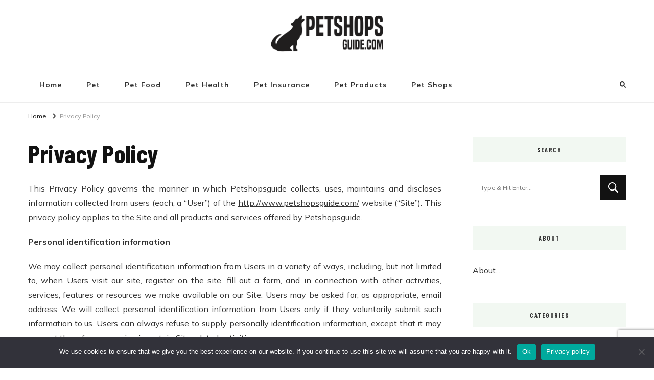

--- FILE ---
content_type: text/html; charset=utf-8
request_url: https://www.google.com/recaptcha/api2/anchor?ar=1&k=6Le27JoeAAAAAO87bEzHsP6EaPu1yq8JNmyMUg5Q&co=aHR0cHM6Ly93d3cucGV0c2hvcHNndWlkZS5jb206NDQz&hl=en&v=PoyoqOPhxBO7pBk68S4YbpHZ&size=invisible&anchor-ms=20000&execute-ms=30000&cb=u6ggu2u76hko
body_size: 48844
content:
<!DOCTYPE HTML><html dir="ltr" lang="en"><head><meta http-equiv="Content-Type" content="text/html; charset=UTF-8">
<meta http-equiv="X-UA-Compatible" content="IE=edge">
<title>reCAPTCHA</title>
<style type="text/css">
/* cyrillic-ext */
@font-face {
  font-family: 'Roboto';
  font-style: normal;
  font-weight: 400;
  font-stretch: 100%;
  src: url(//fonts.gstatic.com/s/roboto/v48/KFO7CnqEu92Fr1ME7kSn66aGLdTylUAMa3GUBHMdazTgWw.woff2) format('woff2');
  unicode-range: U+0460-052F, U+1C80-1C8A, U+20B4, U+2DE0-2DFF, U+A640-A69F, U+FE2E-FE2F;
}
/* cyrillic */
@font-face {
  font-family: 'Roboto';
  font-style: normal;
  font-weight: 400;
  font-stretch: 100%;
  src: url(//fonts.gstatic.com/s/roboto/v48/KFO7CnqEu92Fr1ME7kSn66aGLdTylUAMa3iUBHMdazTgWw.woff2) format('woff2');
  unicode-range: U+0301, U+0400-045F, U+0490-0491, U+04B0-04B1, U+2116;
}
/* greek-ext */
@font-face {
  font-family: 'Roboto';
  font-style: normal;
  font-weight: 400;
  font-stretch: 100%;
  src: url(//fonts.gstatic.com/s/roboto/v48/KFO7CnqEu92Fr1ME7kSn66aGLdTylUAMa3CUBHMdazTgWw.woff2) format('woff2');
  unicode-range: U+1F00-1FFF;
}
/* greek */
@font-face {
  font-family: 'Roboto';
  font-style: normal;
  font-weight: 400;
  font-stretch: 100%;
  src: url(//fonts.gstatic.com/s/roboto/v48/KFO7CnqEu92Fr1ME7kSn66aGLdTylUAMa3-UBHMdazTgWw.woff2) format('woff2');
  unicode-range: U+0370-0377, U+037A-037F, U+0384-038A, U+038C, U+038E-03A1, U+03A3-03FF;
}
/* math */
@font-face {
  font-family: 'Roboto';
  font-style: normal;
  font-weight: 400;
  font-stretch: 100%;
  src: url(//fonts.gstatic.com/s/roboto/v48/KFO7CnqEu92Fr1ME7kSn66aGLdTylUAMawCUBHMdazTgWw.woff2) format('woff2');
  unicode-range: U+0302-0303, U+0305, U+0307-0308, U+0310, U+0312, U+0315, U+031A, U+0326-0327, U+032C, U+032F-0330, U+0332-0333, U+0338, U+033A, U+0346, U+034D, U+0391-03A1, U+03A3-03A9, U+03B1-03C9, U+03D1, U+03D5-03D6, U+03F0-03F1, U+03F4-03F5, U+2016-2017, U+2034-2038, U+203C, U+2040, U+2043, U+2047, U+2050, U+2057, U+205F, U+2070-2071, U+2074-208E, U+2090-209C, U+20D0-20DC, U+20E1, U+20E5-20EF, U+2100-2112, U+2114-2115, U+2117-2121, U+2123-214F, U+2190, U+2192, U+2194-21AE, U+21B0-21E5, U+21F1-21F2, U+21F4-2211, U+2213-2214, U+2216-22FF, U+2308-230B, U+2310, U+2319, U+231C-2321, U+2336-237A, U+237C, U+2395, U+239B-23B7, U+23D0, U+23DC-23E1, U+2474-2475, U+25AF, U+25B3, U+25B7, U+25BD, U+25C1, U+25CA, U+25CC, U+25FB, U+266D-266F, U+27C0-27FF, U+2900-2AFF, U+2B0E-2B11, U+2B30-2B4C, U+2BFE, U+3030, U+FF5B, U+FF5D, U+1D400-1D7FF, U+1EE00-1EEFF;
}
/* symbols */
@font-face {
  font-family: 'Roboto';
  font-style: normal;
  font-weight: 400;
  font-stretch: 100%;
  src: url(//fonts.gstatic.com/s/roboto/v48/KFO7CnqEu92Fr1ME7kSn66aGLdTylUAMaxKUBHMdazTgWw.woff2) format('woff2');
  unicode-range: U+0001-000C, U+000E-001F, U+007F-009F, U+20DD-20E0, U+20E2-20E4, U+2150-218F, U+2190, U+2192, U+2194-2199, U+21AF, U+21E6-21F0, U+21F3, U+2218-2219, U+2299, U+22C4-22C6, U+2300-243F, U+2440-244A, U+2460-24FF, U+25A0-27BF, U+2800-28FF, U+2921-2922, U+2981, U+29BF, U+29EB, U+2B00-2BFF, U+4DC0-4DFF, U+FFF9-FFFB, U+10140-1018E, U+10190-1019C, U+101A0, U+101D0-101FD, U+102E0-102FB, U+10E60-10E7E, U+1D2C0-1D2D3, U+1D2E0-1D37F, U+1F000-1F0FF, U+1F100-1F1AD, U+1F1E6-1F1FF, U+1F30D-1F30F, U+1F315, U+1F31C, U+1F31E, U+1F320-1F32C, U+1F336, U+1F378, U+1F37D, U+1F382, U+1F393-1F39F, U+1F3A7-1F3A8, U+1F3AC-1F3AF, U+1F3C2, U+1F3C4-1F3C6, U+1F3CA-1F3CE, U+1F3D4-1F3E0, U+1F3ED, U+1F3F1-1F3F3, U+1F3F5-1F3F7, U+1F408, U+1F415, U+1F41F, U+1F426, U+1F43F, U+1F441-1F442, U+1F444, U+1F446-1F449, U+1F44C-1F44E, U+1F453, U+1F46A, U+1F47D, U+1F4A3, U+1F4B0, U+1F4B3, U+1F4B9, U+1F4BB, U+1F4BF, U+1F4C8-1F4CB, U+1F4D6, U+1F4DA, U+1F4DF, U+1F4E3-1F4E6, U+1F4EA-1F4ED, U+1F4F7, U+1F4F9-1F4FB, U+1F4FD-1F4FE, U+1F503, U+1F507-1F50B, U+1F50D, U+1F512-1F513, U+1F53E-1F54A, U+1F54F-1F5FA, U+1F610, U+1F650-1F67F, U+1F687, U+1F68D, U+1F691, U+1F694, U+1F698, U+1F6AD, U+1F6B2, U+1F6B9-1F6BA, U+1F6BC, U+1F6C6-1F6CF, U+1F6D3-1F6D7, U+1F6E0-1F6EA, U+1F6F0-1F6F3, U+1F6F7-1F6FC, U+1F700-1F7FF, U+1F800-1F80B, U+1F810-1F847, U+1F850-1F859, U+1F860-1F887, U+1F890-1F8AD, U+1F8B0-1F8BB, U+1F8C0-1F8C1, U+1F900-1F90B, U+1F93B, U+1F946, U+1F984, U+1F996, U+1F9E9, U+1FA00-1FA6F, U+1FA70-1FA7C, U+1FA80-1FA89, U+1FA8F-1FAC6, U+1FACE-1FADC, U+1FADF-1FAE9, U+1FAF0-1FAF8, U+1FB00-1FBFF;
}
/* vietnamese */
@font-face {
  font-family: 'Roboto';
  font-style: normal;
  font-weight: 400;
  font-stretch: 100%;
  src: url(//fonts.gstatic.com/s/roboto/v48/KFO7CnqEu92Fr1ME7kSn66aGLdTylUAMa3OUBHMdazTgWw.woff2) format('woff2');
  unicode-range: U+0102-0103, U+0110-0111, U+0128-0129, U+0168-0169, U+01A0-01A1, U+01AF-01B0, U+0300-0301, U+0303-0304, U+0308-0309, U+0323, U+0329, U+1EA0-1EF9, U+20AB;
}
/* latin-ext */
@font-face {
  font-family: 'Roboto';
  font-style: normal;
  font-weight: 400;
  font-stretch: 100%;
  src: url(//fonts.gstatic.com/s/roboto/v48/KFO7CnqEu92Fr1ME7kSn66aGLdTylUAMa3KUBHMdazTgWw.woff2) format('woff2');
  unicode-range: U+0100-02BA, U+02BD-02C5, U+02C7-02CC, U+02CE-02D7, U+02DD-02FF, U+0304, U+0308, U+0329, U+1D00-1DBF, U+1E00-1E9F, U+1EF2-1EFF, U+2020, U+20A0-20AB, U+20AD-20C0, U+2113, U+2C60-2C7F, U+A720-A7FF;
}
/* latin */
@font-face {
  font-family: 'Roboto';
  font-style: normal;
  font-weight: 400;
  font-stretch: 100%;
  src: url(//fonts.gstatic.com/s/roboto/v48/KFO7CnqEu92Fr1ME7kSn66aGLdTylUAMa3yUBHMdazQ.woff2) format('woff2');
  unicode-range: U+0000-00FF, U+0131, U+0152-0153, U+02BB-02BC, U+02C6, U+02DA, U+02DC, U+0304, U+0308, U+0329, U+2000-206F, U+20AC, U+2122, U+2191, U+2193, U+2212, U+2215, U+FEFF, U+FFFD;
}
/* cyrillic-ext */
@font-face {
  font-family: 'Roboto';
  font-style: normal;
  font-weight: 500;
  font-stretch: 100%;
  src: url(//fonts.gstatic.com/s/roboto/v48/KFO7CnqEu92Fr1ME7kSn66aGLdTylUAMa3GUBHMdazTgWw.woff2) format('woff2');
  unicode-range: U+0460-052F, U+1C80-1C8A, U+20B4, U+2DE0-2DFF, U+A640-A69F, U+FE2E-FE2F;
}
/* cyrillic */
@font-face {
  font-family: 'Roboto';
  font-style: normal;
  font-weight: 500;
  font-stretch: 100%;
  src: url(//fonts.gstatic.com/s/roboto/v48/KFO7CnqEu92Fr1ME7kSn66aGLdTylUAMa3iUBHMdazTgWw.woff2) format('woff2');
  unicode-range: U+0301, U+0400-045F, U+0490-0491, U+04B0-04B1, U+2116;
}
/* greek-ext */
@font-face {
  font-family: 'Roboto';
  font-style: normal;
  font-weight: 500;
  font-stretch: 100%;
  src: url(//fonts.gstatic.com/s/roboto/v48/KFO7CnqEu92Fr1ME7kSn66aGLdTylUAMa3CUBHMdazTgWw.woff2) format('woff2');
  unicode-range: U+1F00-1FFF;
}
/* greek */
@font-face {
  font-family: 'Roboto';
  font-style: normal;
  font-weight: 500;
  font-stretch: 100%;
  src: url(//fonts.gstatic.com/s/roboto/v48/KFO7CnqEu92Fr1ME7kSn66aGLdTylUAMa3-UBHMdazTgWw.woff2) format('woff2');
  unicode-range: U+0370-0377, U+037A-037F, U+0384-038A, U+038C, U+038E-03A1, U+03A3-03FF;
}
/* math */
@font-face {
  font-family: 'Roboto';
  font-style: normal;
  font-weight: 500;
  font-stretch: 100%;
  src: url(//fonts.gstatic.com/s/roboto/v48/KFO7CnqEu92Fr1ME7kSn66aGLdTylUAMawCUBHMdazTgWw.woff2) format('woff2');
  unicode-range: U+0302-0303, U+0305, U+0307-0308, U+0310, U+0312, U+0315, U+031A, U+0326-0327, U+032C, U+032F-0330, U+0332-0333, U+0338, U+033A, U+0346, U+034D, U+0391-03A1, U+03A3-03A9, U+03B1-03C9, U+03D1, U+03D5-03D6, U+03F0-03F1, U+03F4-03F5, U+2016-2017, U+2034-2038, U+203C, U+2040, U+2043, U+2047, U+2050, U+2057, U+205F, U+2070-2071, U+2074-208E, U+2090-209C, U+20D0-20DC, U+20E1, U+20E5-20EF, U+2100-2112, U+2114-2115, U+2117-2121, U+2123-214F, U+2190, U+2192, U+2194-21AE, U+21B0-21E5, U+21F1-21F2, U+21F4-2211, U+2213-2214, U+2216-22FF, U+2308-230B, U+2310, U+2319, U+231C-2321, U+2336-237A, U+237C, U+2395, U+239B-23B7, U+23D0, U+23DC-23E1, U+2474-2475, U+25AF, U+25B3, U+25B7, U+25BD, U+25C1, U+25CA, U+25CC, U+25FB, U+266D-266F, U+27C0-27FF, U+2900-2AFF, U+2B0E-2B11, U+2B30-2B4C, U+2BFE, U+3030, U+FF5B, U+FF5D, U+1D400-1D7FF, U+1EE00-1EEFF;
}
/* symbols */
@font-face {
  font-family: 'Roboto';
  font-style: normal;
  font-weight: 500;
  font-stretch: 100%;
  src: url(//fonts.gstatic.com/s/roboto/v48/KFO7CnqEu92Fr1ME7kSn66aGLdTylUAMaxKUBHMdazTgWw.woff2) format('woff2');
  unicode-range: U+0001-000C, U+000E-001F, U+007F-009F, U+20DD-20E0, U+20E2-20E4, U+2150-218F, U+2190, U+2192, U+2194-2199, U+21AF, U+21E6-21F0, U+21F3, U+2218-2219, U+2299, U+22C4-22C6, U+2300-243F, U+2440-244A, U+2460-24FF, U+25A0-27BF, U+2800-28FF, U+2921-2922, U+2981, U+29BF, U+29EB, U+2B00-2BFF, U+4DC0-4DFF, U+FFF9-FFFB, U+10140-1018E, U+10190-1019C, U+101A0, U+101D0-101FD, U+102E0-102FB, U+10E60-10E7E, U+1D2C0-1D2D3, U+1D2E0-1D37F, U+1F000-1F0FF, U+1F100-1F1AD, U+1F1E6-1F1FF, U+1F30D-1F30F, U+1F315, U+1F31C, U+1F31E, U+1F320-1F32C, U+1F336, U+1F378, U+1F37D, U+1F382, U+1F393-1F39F, U+1F3A7-1F3A8, U+1F3AC-1F3AF, U+1F3C2, U+1F3C4-1F3C6, U+1F3CA-1F3CE, U+1F3D4-1F3E0, U+1F3ED, U+1F3F1-1F3F3, U+1F3F5-1F3F7, U+1F408, U+1F415, U+1F41F, U+1F426, U+1F43F, U+1F441-1F442, U+1F444, U+1F446-1F449, U+1F44C-1F44E, U+1F453, U+1F46A, U+1F47D, U+1F4A3, U+1F4B0, U+1F4B3, U+1F4B9, U+1F4BB, U+1F4BF, U+1F4C8-1F4CB, U+1F4D6, U+1F4DA, U+1F4DF, U+1F4E3-1F4E6, U+1F4EA-1F4ED, U+1F4F7, U+1F4F9-1F4FB, U+1F4FD-1F4FE, U+1F503, U+1F507-1F50B, U+1F50D, U+1F512-1F513, U+1F53E-1F54A, U+1F54F-1F5FA, U+1F610, U+1F650-1F67F, U+1F687, U+1F68D, U+1F691, U+1F694, U+1F698, U+1F6AD, U+1F6B2, U+1F6B9-1F6BA, U+1F6BC, U+1F6C6-1F6CF, U+1F6D3-1F6D7, U+1F6E0-1F6EA, U+1F6F0-1F6F3, U+1F6F7-1F6FC, U+1F700-1F7FF, U+1F800-1F80B, U+1F810-1F847, U+1F850-1F859, U+1F860-1F887, U+1F890-1F8AD, U+1F8B0-1F8BB, U+1F8C0-1F8C1, U+1F900-1F90B, U+1F93B, U+1F946, U+1F984, U+1F996, U+1F9E9, U+1FA00-1FA6F, U+1FA70-1FA7C, U+1FA80-1FA89, U+1FA8F-1FAC6, U+1FACE-1FADC, U+1FADF-1FAE9, U+1FAF0-1FAF8, U+1FB00-1FBFF;
}
/* vietnamese */
@font-face {
  font-family: 'Roboto';
  font-style: normal;
  font-weight: 500;
  font-stretch: 100%;
  src: url(//fonts.gstatic.com/s/roboto/v48/KFO7CnqEu92Fr1ME7kSn66aGLdTylUAMa3OUBHMdazTgWw.woff2) format('woff2');
  unicode-range: U+0102-0103, U+0110-0111, U+0128-0129, U+0168-0169, U+01A0-01A1, U+01AF-01B0, U+0300-0301, U+0303-0304, U+0308-0309, U+0323, U+0329, U+1EA0-1EF9, U+20AB;
}
/* latin-ext */
@font-face {
  font-family: 'Roboto';
  font-style: normal;
  font-weight: 500;
  font-stretch: 100%;
  src: url(//fonts.gstatic.com/s/roboto/v48/KFO7CnqEu92Fr1ME7kSn66aGLdTylUAMa3KUBHMdazTgWw.woff2) format('woff2');
  unicode-range: U+0100-02BA, U+02BD-02C5, U+02C7-02CC, U+02CE-02D7, U+02DD-02FF, U+0304, U+0308, U+0329, U+1D00-1DBF, U+1E00-1E9F, U+1EF2-1EFF, U+2020, U+20A0-20AB, U+20AD-20C0, U+2113, U+2C60-2C7F, U+A720-A7FF;
}
/* latin */
@font-face {
  font-family: 'Roboto';
  font-style: normal;
  font-weight: 500;
  font-stretch: 100%;
  src: url(//fonts.gstatic.com/s/roboto/v48/KFO7CnqEu92Fr1ME7kSn66aGLdTylUAMa3yUBHMdazQ.woff2) format('woff2');
  unicode-range: U+0000-00FF, U+0131, U+0152-0153, U+02BB-02BC, U+02C6, U+02DA, U+02DC, U+0304, U+0308, U+0329, U+2000-206F, U+20AC, U+2122, U+2191, U+2193, U+2212, U+2215, U+FEFF, U+FFFD;
}
/* cyrillic-ext */
@font-face {
  font-family: 'Roboto';
  font-style: normal;
  font-weight: 900;
  font-stretch: 100%;
  src: url(//fonts.gstatic.com/s/roboto/v48/KFO7CnqEu92Fr1ME7kSn66aGLdTylUAMa3GUBHMdazTgWw.woff2) format('woff2');
  unicode-range: U+0460-052F, U+1C80-1C8A, U+20B4, U+2DE0-2DFF, U+A640-A69F, U+FE2E-FE2F;
}
/* cyrillic */
@font-face {
  font-family: 'Roboto';
  font-style: normal;
  font-weight: 900;
  font-stretch: 100%;
  src: url(//fonts.gstatic.com/s/roboto/v48/KFO7CnqEu92Fr1ME7kSn66aGLdTylUAMa3iUBHMdazTgWw.woff2) format('woff2');
  unicode-range: U+0301, U+0400-045F, U+0490-0491, U+04B0-04B1, U+2116;
}
/* greek-ext */
@font-face {
  font-family: 'Roboto';
  font-style: normal;
  font-weight: 900;
  font-stretch: 100%;
  src: url(//fonts.gstatic.com/s/roboto/v48/KFO7CnqEu92Fr1ME7kSn66aGLdTylUAMa3CUBHMdazTgWw.woff2) format('woff2');
  unicode-range: U+1F00-1FFF;
}
/* greek */
@font-face {
  font-family: 'Roboto';
  font-style: normal;
  font-weight: 900;
  font-stretch: 100%;
  src: url(//fonts.gstatic.com/s/roboto/v48/KFO7CnqEu92Fr1ME7kSn66aGLdTylUAMa3-UBHMdazTgWw.woff2) format('woff2');
  unicode-range: U+0370-0377, U+037A-037F, U+0384-038A, U+038C, U+038E-03A1, U+03A3-03FF;
}
/* math */
@font-face {
  font-family: 'Roboto';
  font-style: normal;
  font-weight: 900;
  font-stretch: 100%;
  src: url(//fonts.gstatic.com/s/roboto/v48/KFO7CnqEu92Fr1ME7kSn66aGLdTylUAMawCUBHMdazTgWw.woff2) format('woff2');
  unicode-range: U+0302-0303, U+0305, U+0307-0308, U+0310, U+0312, U+0315, U+031A, U+0326-0327, U+032C, U+032F-0330, U+0332-0333, U+0338, U+033A, U+0346, U+034D, U+0391-03A1, U+03A3-03A9, U+03B1-03C9, U+03D1, U+03D5-03D6, U+03F0-03F1, U+03F4-03F5, U+2016-2017, U+2034-2038, U+203C, U+2040, U+2043, U+2047, U+2050, U+2057, U+205F, U+2070-2071, U+2074-208E, U+2090-209C, U+20D0-20DC, U+20E1, U+20E5-20EF, U+2100-2112, U+2114-2115, U+2117-2121, U+2123-214F, U+2190, U+2192, U+2194-21AE, U+21B0-21E5, U+21F1-21F2, U+21F4-2211, U+2213-2214, U+2216-22FF, U+2308-230B, U+2310, U+2319, U+231C-2321, U+2336-237A, U+237C, U+2395, U+239B-23B7, U+23D0, U+23DC-23E1, U+2474-2475, U+25AF, U+25B3, U+25B7, U+25BD, U+25C1, U+25CA, U+25CC, U+25FB, U+266D-266F, U+27C0-27FF, U+2900-2AFF, U+2B0E-2B11, U+2B30-2B4C, U+2BFE, U+3030, U+FF5B, U+FF5D, U+1D400-1D7FF, U+1EE00-1EEFF;
}
/* symbols */
@font-face {
  font-family: 'Roboto';
  font-style: normal;
  font-weight: 900;
  font-stretch: 100%;
  src: url(//fonts.gstatic.com/s/roboto/v48/KFO7CnqEu92Fr1ME7kSn66aGLdTylUAMaxKUBHMdazTgWw.woff2) format('woff2');
  unicode-range: U+0001-000C, U+000E-001F, U+007F-009F, U+20DD-20E0, U+20E2-20E4, U+2150-218F, U+2190, U+2192, U+2194-2199, U+21AF, U+21E6-21F0, U+21F3, U+2218-2219, U+2299, U+22C4-22C6, U+2300-243F, U+2440-244A, U+2460-24FF, U+25A0-27BF, U+2800-28FF, U+2921-2922, U+2981, U+29BF, U+29EB, U+2B00-2BFF, U+4DC0-4DFF, U+FFF9-FFFB, U+10140-1018E, U+10190-1019C, U+101A0, U+101D0-101FD, U+102E0-102FB, U+10E60-10E7E, U+1D2C0-1D2D3, U+1D2E0-1D37F, U+1F000-1F0FF, U+1F100-1F1AD, U+1F1E6-1F1FF, U+1F30D-1F30F, U+1F315, U+1F31C, U+1F31E, U+1F320-1F32C, U+1F336, U+1F378, U+1F37D, U+1F382, U+1F393-1F39F, U+1F3A7-1F3A8, U+1F3AC-1F3AF, U+1F3C2, U+1F3C4-1F3C6, U+1F3CA-1F3CE, U+1F3D4-1F3E0, U+1F3ED, U+1F3F1-1F3F3, U+1F3F5-1F3F7, U+1F408, U+1F415, U+1F41F, U+1F426, U+1F43F, U+1F441-1F442, U+1F444, U+1F446-1F449, U+1F44C-1F44E, U+1F453, U+1F46A, U+1F47D, U+1F4A3, U+1F4B0, U+1F4B3, U+1F4B9, U+1F4BB, U+1F4BF, U+1F4C8-1F4CB, U+1F4D6, U+1F4DA, U+1F4DF, U+1F4E3-1F4E6, U+1F4EA-1F4ED, U+1F4F7, U+1F4F9-1F4FB, U+1F4FD-1F4FE, U+1F503, U+1F507-1F50B, U+1F50D, U+1F512-1F513, U+1F53E-1F54A, U+1F54F-1F5FA, U+1F610, U+1F650-1F67F, U+1F687, U+1F68D, U+1F691, U+1F694, U+1F698, U+1F6AD, U+1F6B2, U+1F6B9-1F6BA, U+1F6BC, U+1F6C6-1F6CF, U+1F6D3-1F6D7, U+1F6E0-1F6EA, U+1F6F0-1F6F3, U+1F6F7-1F6FC, U+1F700-1F7FF, U+1F800-1F80B, U+1F810-1F847, U+1F850-1F859, U+1F860-1F887, U+1F890-1F8AD, U+1F8B0-1F8BB, U+1F8C0-1F8C1, U+1F900-1F90B, U+1F93B, U+1F946, U+1F984, U+1F996, U+1F9E9, U+1FA00-1FA6F, U+1FA70-1FA7C, U+1FA80-1FA89, U+1FA8F-1FAC6, U+1FACE-1FADC, U+1FADF-1FAE9, U+1FAF0-1FAF8, U+1FB00-1FBFF;
}
/* vietnamese */
@font-face {
  font-family: 'Roboto';
  font-style: normal;
  font-weight: 900;
  font-stretch: 100%;
  src: url(//fonts.gstatic.com/s/roboto/v48/KFO7CnqEu92Fr1ME7kSn66aGLdTylUAMa3OUBHMdazTgWw.woff2) format('woff2');
  unicode-range: U+0102-0103, U+0110-0111, U+0128-0129, U+0168-0169, U+01A0-01A1, U+01AF-01B0, U+0300-0301, U+0303-0304, U+0308-0309, U+0323, U+0329, U+1EA0-1EF9, U+20AB;
}
/* latin-ext */
@font-face {
  font-family: 'Roboto';
  font-style: normal;
  font-weight: 900;
  font-stretch: 100%;
  src: url(//fonts.gstatic.com/s/roboto/v48/KFO7CnqEu92Fr1ME7kSn66aGLdTylUAMa3KUBHMdazTgWw.woff2) format('woff2');
  unicode-range: U+0100-02BA, U+02BD-02C5, U+02C7-02CC, U+02CE-02D7, U+02DD-02FF, U+0304, U+0308, U+0329, U+1D00-1DBF, U+1E00-1E9F, U+1EF2-1EFF, U+2020, U+20A0-20AB, U+20AD-20C0, U+2113, U+2C60-2C7F, U+A720-A7FF;
}
/* latin */
@font-face {
  font-family: 'Roboto';
  font-style: normal;
  font-weight: 900;
  font-stretch: 100%;
  src: url(//fonts.gstatic.com/s/roboto/v48/KFO7CnqEu92Fr1ME7kSn66aGLdTylUAMa3yUBHMdazQ.woff2) format('woff2');
  unicode-range: U+0000-00FF, U+0131, U+0152-0153, U+02BB-02BC, U+02C6, U+02DA, U+02DC, U+0304, U+0308, U+0329, U+2000-206F, U+20AC, U+2122, U+2191, U+2193, U+2212, U+2215, U+FEFF, U+FFFD;
}

</style>
<link rel="stylesheet" type="text/css" href="https://www.gstatic.com/recaptcha/releases/PoyoqOPhxBO7pBk68S4YbpHZ/styles__ltr.css">
<script nonce="h1CSM713vkKAufUrdqP1JA" type="text/javascript">window['__recaptcha_api'] = 'https://www.google.com/recaptcha/api2/';</script>
<script type="text/javascript" src="https://www.gstatic.com/recaptcha/releases/PoyoqOPhxBO7pBk68S4YbpHZ/recaptcha__en.js" nonce="h1CSM713vkKAufUrdqP1JA">
      
    </script></head>
<body><div id="rc-anchor-alert" class="rc-anchor-alert"></div>
<input type="hidden" id="recaptcha-token" value="[base64]">
<script type="text/javascript" nonce="h1CSM713vkKAufUrdqP1JA">
      recaptcha.anchor.Main.init("[\x22ainput\x22,[\x22bgdata\x22,\x22\x22,\[base64]/[base64]/[base64]/[base64]/[base64]/UltsKytdPUU6KEU8MjA0OD9SW2wrK109RT4+NnwxOTI6KChFJjY0NTEyKT09NTUyOTYmJk0rMTxjLmxlbmd0aCYmKGMuY2hhckNvZGVBdChNKzEpJjY0NTEyKT09NTYzMjA/[base64]/[base64]/[base64]/[base64]/[base64]/[base64]/[base64]\x22,\[base64]\x22,\x22RGMWw5rDusKRT8OSw5NfTEDDtk9GakjDtsOLw67DqAnCgwnDtXvCvsO9KRNoXsK2cT9hwqsjwqPCscODLcKDOsKYJD9ewozCs2kGB8K+w4TCksKPAsKJw57DgsOHWX0/DMOGEsOtwrnCo3rDqcKFb2HCuMOOVSnDo8O/[base64]/Duy7DlyjDtjxow71NOMO8wp/DhB9mwqt6woIRRcOrwpQjNTrDrhvDhcKmwp56FsKNw4dIw6t4wqlpw6dKwrEIw5HCjcKZA1nCi3JGw4wowrHDnU/DjVxYw71awq5Gw7Ewwo7Dnic9ZcK9S8Ovw63CgsOAw7VtwqrDkcO1woPDjVM3wrUPw5vDsy7ChUvDklbCp0TCk8Oiw73DpcONS1h9wq8rwp/Dk1LCgsKqwpTDjBV4I0HDrMOqfG0NC8KCewo3wqzDuzHCssK9CnvCmsOINcOZw6/CvsO/[base64]/CiHTCiTEjw4rDmBxCwpfDhcK/wpvCncKqSsOTwozCmkTClnDCn2FDw6nDjnrCucKUAnY7UMOgw5DDvzJ9NSzDm8O+HMKqwqHDhyTDh8O7K8OUOlhVRcO6V8OgbBAIXsOcEMK6woHCiMKhwpvDvQRNw45Hw6/DrsOTOMKfdsKUDcOOKsOOZ8K7w7zDl33CglfDqm5uFMKmw5zCk8O1wp7Du8KwXsOpwoPDt3wrNjrClCfDmxNvE8KSw5bDuBDDt3YQLMO1wqtcwod2Uh3Crks5QMKOwp3Ci8OTw7tae8KjF8K4w7xAwpc/wqHDrsKqwo0NfkzCocKowp40woMSEsObZMKxw6LDshErTcOQGcKiw5TDhsOBRB5Ew5PDjTvDnTXCnQdOBEMuEAbDj8OQGRQDwrfCvl3Ci1vCjMKmworDr8KAbT/CnxvChDNSZmvCqW3CoAbCrMOZFw/DtcKnw47DpXBNw5tBw6LCvxTChcKCO8O4w4jDssOuwpnCqgVqw57DuA1Qw6DCtsOQwq3Cil1iwp7Ch2/CrcKOLcK6wpHCmWUFwqh3UnrCl8KxwoocwrdYY3Vyw5LDkltxwoFAwpXDpzIpIhhTw4ECwpnCmG0Iw7lpw5PDrljDucO0CsO4w7TDvcOWVcOew5QifMKIwr0UwoA0w5bDpMOqLEkAw6zCssOKwoc4w4LChRXDscK/LCzDvglhwoTCgsK5w7NCw5gbRsOFXDl5EENjBcOYP8Knwr1fZCvCo8KLdFTChMODwqPDmcKfw4MkYMKoFsOdDMKgThQRw5cHOw3CicOLw6Ujw5U/U1B3wp/DkjzDu8Ovw79bwpVxYsOsNcO7woguw5QvwrbDsCjDksKsKQhOwpvDhyzChF/[base64]/w4/CtFjCnyMOHMOsOcKWwr/DhTDDm8K/wqHCk8KKwokqIDzCvsOgJnNgS8KMwqofw54HwqjDvXgcwqM+w5fCi1c/[base64]/aFzCsMOAw4ckX0LCnsOiwpNTwpzCrEh9SiXDqSLCpMOlXS/CocK/[base64]/DlcOwwq9sd2JbwqfCgTjCgcOhBsOWU8OUwrTCtTpfMgxhWRfChnTDjQ7DkGXDhHAiZyEfZMKrFBXCvE/[base64]/Dr8Knwp/[base64]/CjcOrw47Cp8OqwpPDkMOGDsOICcO/[base64]/[base64]/wohLw5PCrEvCg8OcIsK3wpnDoMOdWMOuCyQ1I8O9w4/Dm0nDs8KeGsOTw58kwoEzwpPCu8Ocw4XDmyHDgcK3NMKuw6nCoMKNbMOCw4sow7oNw69iD8KiwqFEwrV8RgrCt2bDncOWU8Ofw7bDtFXDuCZvdTDDg8OYw7HDrcO+w7vCncOOwqnDhxfCpGsTwqBPw43Ds8Kcwp/DlcOFwpLCgyvDs8KeIXo5MglWw6nCpAfDgsOjL8OIW8OrwofCtcOmNsK/w5vCuWbDm8OQQ8OBETfDhn8wwqVdwpteDcOMwqjCvFYLwrtUMRJiwpzCmXzCicOKBsOHw4PCriIqTHrCmCtLbRfDoVVnw48pbcOcwoh2bMKfwrELwpoWIMKSBMKFw7jDkMKNwrERDlvDl3nCv2g/H3obw4IcwqTCnsKCw4Iwa8OQw6/CtQLCgBfDpVrCk8KHw5tjw5TDpMOOb8ObScKmwrAnwrguOA/Di8OYwr/CjMOVNGTDoMK+wpbDqiw2w5Ybw7Q6w5V6J01hw4PDq8KOeSJNwoV/JDR4CsKMbsO5wosOdinDhcOiZT7Cnl0/BcORCUbCtcOlJMKfVxJkbQjDnMKfRWZiw7TCsk7CtsOrJQnDgcKzDXxMw6VCwrk1w5smw79zbMOCK0PDl8KqfsOgNXIBwrPDrA/[base64]/DhWIww6hbwps8wqgcRsORw5RUw7g7w6tJw6XCnsOKwqVBGnDDgMKzw4IiYMKTw6wGwo8Iw7PCkETCi3J/wpHDhsOOw61jw5YaLsKbG8Kzw6zCqlbCpXfDv07Dq8Knc8OabcKkGcKmL8OMw5ULw7bCicKuw7TChcO4w5HDvMO9Uz4Dw4pSXcOdJD/[base64]/Dh2ZdwrRBK2dDC8OBTMOkwq/DkUcBXsOFGGlvAWJ1Ox0/w6zCgsKzw7d2w4tnVRU/fsKqw7FFw5oBwo7ClyJBw5TCi1sawobCvA80CSk7bAheYiJuw5EDUcKvbcKEJzTDgnPCscKEwqgWZnfDuGJjw7XCgsKlwp3DuMOIw7HCqsOIw58Aw5vCnxrCpcK5VMO9wolHw4Z/w4YNIsOBcxLDsDhfwp/[base64]/[base64]/fcO0w6HDqRLCjMOULcONw7fDkX/Cnw3CncOnwokZw5/DqHzDtMOaSMOjRkPDgcOdA8KxKsOgw5g+w4Jtw7cAXWTCpVTCvSjCj8KuHEF0ExHCmncmwplkekDCj8K3fA4+NcKowqpHwqvCkV3DmMKMw7B5w7/DpMOuwphMV8OEwpBOw6fDvsOsWBfCkxLDvsOQwqhqcgjChsOHOyzChsO3UsKnPzxYVcO9wpXDvMKrH2vDusOgwqsBQV3DjMOrLyrCr8KaVgfDoMOHwrdrwoDDkhbDly5Zw74+GcO5wqVOw7R4CsO0fQwpYG02esOFRm0XUsKzw5gvCmLDq1HDoFYYdzFBw6DCmsK/ZcKnw5NYRsKvwqYgXwbCtWvDo08Uw60ww6bClSTDmMKsw43DpCnCnmbCiW0FLMOlXcKowqkbEnzDkMK3b8Oew5nDgkwewovCk8Oqd294w4c4ecKiwoJLw4jCp3nCpk3DkVrDuygHw6FAOkzCgVDDpsKnw6tGVRLDjcKyQhYYw6/[base64]/[base64]/woc+wpDCrcOfehlKwrvDo8KnwooIw5/Cp8K1w5kDw5PCsVDDlCRqDAgAwowmwqDDhn3CrwPCgDwVR0liQMOqB8K/wonCky7DtSPCoMO8dX0pXcKzcBdjw6AZUUtawogxw5fCocKHwq/CpsO5U3YVw5jDlcOPwrc6OMKnIwfCj8O6w5gpwqUAQB/DvsOJIzBwcBzDkAnCkwAIw7Qmwqg+AsO2wqx/YMOLw7kcXsOWw40ICmsEESJdwovDniZKaFbCpH0SJsKpBioLAVwOIC9YZcOZw7rCmcKsw5New4dYVcKAM8O6wp9/wobCmMOiCjpzMB3Dr8KYwp9cesKAwrPCnmQMwpvDmxPCoMKRJMKzw5F1BmIVJhxCwpJxWifDu8K2CsOvW8KpbsKRwpLDi8OwdVhwJR7CpcOsEXHCg1zDigAFw7NkB8OOw4YAw6/CnW9Ew6bDicKOwrJaFcKYwqnCq0rDmsKFw7NOQgwkwrnClcOIwpbCmB4re0kXH23CjMKrwqfCjcKhwoRUw592w6HCpMOgwqZOcWLDr0DDnlMMSEnDtMO7HsKUNxFSw6PDrREfVyrCusKnwr4ZeMOvWgt9GBxOwq09wrjCpcOUw4rDqR8Sw7/CtcOPw4fDqhoCbBRqwq7DoURfwoolH8KqU8OzfxR2w7rDi8O2Ux1NWgbCosKCXSXCmMO/[base64]/XHApwpA4woc7wo/CpWbDiMONwoHChAtRMT9LwoEMCwk8Xh/CtMOIEMKeZE8pPDTDjsKNGnTDocOVUWfDosOTP8Kvw5ASwphaDR3CqsKsw6DCtcOCw7zCv8O7w6zChsKDworCmsOGFcKXTyrCk07CvsKKb8Oawp47ExF3Hw3DgC9mK1PCtwl9w44CXgteBsKmw4LDuMKhwrXDuDfDll/Dn15+QsKWY8O0wrkPY0fCqQ5Zw5pcw5/[base64]/DkErCkDHDtcK2w6U/asKywrlmMBJjw6nDqncxW2RMbsOWYsKAf1HCrynCnVcHWygWw6zDlWBTBcOSU8O7Wk/DlEx+b8OLw4soE8OAwpFDB8KqwoTDkTcoXHJBJAk7FcK6w4bDqMKVRsKSw7MVw5nCugDDhC5bw5bDnWPDj8KZw5sbwo3Dv2XCjmBZwqkww4bDugkXwromwqTCpw/CsjYLFmBAahd0worCrcOsLsKrIRMOY8OxwqDClcOQwrLChsOcwo1wOBTDjzI5w7VVT8Ojwq7CnH/Ch8Kpw7c9wpbCpMKCQzXClcKBw5TDoWoGE3TCtsOjwrFXKz5gSMKOwpHDjcKJGyIrwovCksK6w73CjMKzw58UCcO1ZcO4wocTw6/DrjhwVnk2MMONf1XClsO9T3h1w43CksK2w5BSPhzClSHCjcOdF8OoTyXCkRkEw6xyC1nDrMONRMOXP0F8asK/EXJ1wo4Jw4HDmMO1RhDCu1oew6bCqMOrwowAwqrDmsOzwo/DiWnDhyZhwpbCqcOXwqg5PTptw5FMwps2w4PCpStDZ13DigzDmxstFgoUd8O/e1onwr1GSQJFbynDn3cGw4jCmcK/w6ElBgLDvVAlw6c0w4XCtC9KacKcTRVBwqg+GcKvw5Aaw6PCpVkDwojCmMOFIDTDtwTCrHo1w5MlFsK9wpkpwqfCrMKuwpHChAwaRMOacsKtBjPCu1DDjMKHwo84WsO1wrNsF8KFw7kZw7l/ecKAHz3DqxbCg8KEO3NKw5IGRHHCpQg3wrHCtcOJHsKLbMOOfcKhw5TCi8KQwpdLw54scQ7DsxFaZl8Rw6UkbsO9wpwIwpzCkzoFAcKONGFSA8Ovw5PDpn1Sw5cbck/DgQfDhDzCpk3Dr8KIecK1wrQCMjB0woAgw7hjwoJ/Y3/CmcO1cyfDqjhoKsKfw5zCgGR5bU7DsR7Cr8K0wqwvwrYKCjRdZ8OAw4dDw54xw4VeK1gDSsOQw6ZWwrTDtcKNNMOEegJcfMODYRhzcG3CksOPCsKWLMOxWsKXw6rCtMOVw6g4w5sjw7zCgFtCdXBNwpbDj8O9wpVAw6U1A1EAw6rDn0/DmsOXZGfCoMO7w7HCtDXCrUfDlsKvJMOsYsOjTsKDwrhWwqB4P2LCrMOHU8OcFihUasOGCMKzw7nDpMODw7dEaEzCh8OCwrtBZsKXw7HDnQ/Dn2hFwr5yw5Qhwq3DlkgawqDDmk7Ds8O6QmsgOkAlw4HDqxkrw5QeZSkfAg1qwoNXw7vClzDDtQjCjXVJwqEFwrQhwrFdY8KXcHfDkGXCiMKQw5R2SWspwr/DsxMRZsK1QMKKfMKoDmI8BsKKCwlMwoRwwqVsRcK4wobDksKvA8OuwrHDinwkaUrCoU/Co8KSQnnCv8ORHBgiMsOkwoFxIWTCg3PCgRTDscKZJCTCpsKJwo8FDAglK1nDuxrCqsO/ACtww7hNfSbDosK6wpUHw5QhXMKCw5YGwonChsOow4AzPF5nCE7DmcKvCBzCi8Ksw4XCo8KZw4k/[base64]/Cu25wA8OYST1lwpYZw5dbwp3CiwHDiR3CjMO0ZXR+asOyXUzDsXMXLVQ7wpzDpMOOIwsgdcKAWsKyw7I5w7HDosO2wqNPbzsNfF9fDMKXY8OoUMOUWjLDoUfCjFzCjlN2JDsmwr1YMmLDpmEqKsKXwodTc8Kgw6hLwqhMw7/CssK7wrDDqWHDj0HCkzN3w4h+wpPCuMOLw5rCvT4fwpLDsU3Co8KZw64nwrXCmkzCqQlBcnEfCgnCn8KbwolQwqXDgC3DvsOHw5wFw4PDksONJMK6NcOkC2LDkg0uw7PDsMOfwpPDlsKrLMO/A3w/woclRnTDt8O8w6xAw6DDhSzDpzPCjMORJ8OOw54ewoxvWFTCi3zDhA5QSBzCrSDDjsKdGGrDgFlkw67Dg8ODw6HClnhkw6JHP0/ChXYHw5HDkMO5DcOGfnIJBBrCozXCpsK6woDDn8Otw47DisKVwq4nw47ClsOxTQdtw4JewpzChHPDisOpw758RcOgw544FMOpw6pWw7QpL17Dp8KvB8OpVsKCwrbDtMOawohdfXh+w4nDrmJ3aXvCnsOaITpHwq/Dq8KiwocgTcOvEmN6HMKdGMOBwqfClcK6D8KLwoLDosKtYcKRD8OjQChawrAVfg0mQsOMAWdxcDHCvsK6w7gueGp1McKdw4XChzI3LQQGCcKfw7fCuMOCwrjDssKVDsONw6/[base64]/DsMO6bnI2NMKuOMK6KC8wOMO3J8OIEcKQAcOfBy4kG2MBasOXRSgefDTDm3hzw4t0CRhfb8OYb0bCv3pzw79Nw7pzalJCw5zCuMKIW25QwrlLw5Qrw67DkSHDr3fCr8KePCLCqH3CtcOQCsKOw6lRWcKFAkDDmsK/w7nDsnnDt2fDh1oPwq7Cq0rCtcOPYcOIDxxHQCrCv8Kvwpc7w4RAwosVw4rDgsKKYsKJc8KAwrAjXSV2bsOSeVoNwqsjPkAUwoYXwp91SwVBNgdUw6XDtybDgVTCuMOowpoFw6rCsTTDv8Ole1vDuktRwrzDvgZre27DljdHwrfDoEBhw5XCt8OOwpbCoS/CpG/CgyVpO0UUw6HCgwAxwrjCgcO/wqjDvnMwwoE8C1XCij5FwpnDksOtKgzCrMOuYi/[base64]/CtsO5ZMKPKsOcZMO0dGXCpTPDmCHDmxQUFUgaTXkgw6kXw5zCh1TDvsKtTTByOzvDucK/w78rw4J5TgXChsOewp3DhcO7w4/CrgLDmcO+w5QNwoHDoMKvw4BoPiTDhMKMb8KYO8O9csK1DsKXTMKCcFhcYwfCvnHCn8OvEV3CpMKpwqvCicOrw7TCoSTCsSYRw5HCrVsPfCvDtnAQw77CvGjDmTYsRiTDsF91J8Kyw4oTBm7DvsOcNMOPw4HCvMKmwrLDrcOewrwEw5pAwp/DrngjER1zOsKJw4pmw61twpF1wrDCncOQOsKEBcOADWxOby87woxncsKNLcOHVcOqw6Irw4Rxw57CsRZTV8Oww6LDnsORwoEGwpfCu1fDjsOWcMK9AAMLcnrClsOEw7DDm8K/[base64]/w4gpw4DDgcOkN0jCtMKlw4tkwo48w6TCocKjGWhGHcOjJsKpCyjDhAnDkcKhwq0FwoFVw4TDmBc/bkXCh8KSwojDgMOgw7vCgyweMGYmwpIMw4HCs1p6MHzCrVzCp8Odw5/[base64]/Ww/[base64]/[base64]/w48Vw7dacF7Dvm1IczXCrMOgwqTCokV/wqcYw7EhwqrCv8KlRcKXJl7DvcO/w6/[base64]/OjIcw4otRcKrGBnCnsOJw5NrwpLDncOnNsK8wpnCghHCiTpww5HDvMO1w4DDvknDocO+wpjCusOaCMK6C8K6bsKBwrfDq8OUF8OXw5rCi8OWw4o+bzDDkVLDnWluw5hhLMOKwqN6K8OLw6opaMOGOcOlwrEdw4llXwHCl8K6Qi/[base64]/ChSVcw4rDlj3ClMOvbcK0w6A/w6RSwoc8woRQwo1nw4PDr289D8KQKcOqO1HDhXPDk2R8cjRPw5kjw6pKwpMtw401w63Cg8KQecKBwozCixdMwrs8wpPCpgcqwpJKw4/Cs8O1PUjCngRWPsOewoxvw6YZw77ConvDmsKnw50dOVpfwrJ2w4F0wqw0ElwewpjDrMKlN8Oywr/[base64]/Dp8Oxw7XCh8OQwocIw7PDsSdLwo3DuMODFMO+wosTwpjCnhDDqcOQHSdPRcKDw4AdEmY+w48DG30/D8OsLcOrw4PDkcOJFA0xEx8sOMK6w4ZGwqJOLDfCtyAyw4TDk2YFw7VEw6nCk0c8W2PCgMOCw6xBNMO6wr7DkHjCjsOfwpvDuMOxaMOlw6vDqGxpwqBIcsKOw7vDicOvRH1Gw6PDn3/ClcOREQzDtMOLworDj8KEwofDogDDiMKgw5fDnF8YBRcUbT42VMK+O1I7WgRmCR3CvjbDi0t0w4/Cnio5J8Ocw50ywqLCpT3DqwzDq8KJwq9nDW8sTcOwaAnChcO1JDvDnMKfw79xwrRuOMKrw49qccOzcg5RfMOPwr3DmCp9wrHCrw/DuCnCm3TDgcOFwqFZw5TCsS/DlisAw4kSwoLDn8ORwqgWcW3DlsKcVgp+VCJCwrBqGi/ClsO+VMK5BX4ewohpw6J1EcK3FsOdw4HDpsOfw7jDuC1/[base64]/[base64]/[base64]/ClMKNw6IlwrrDhcKpw4TDqTlBKDMBw7VLw6AmLlPCihoFw7DChMOZKh5aKcKYwqDCtVs0wr19QsK0wocSQHLCi1bDgcOCZMKLUFIuF8KHw6QBw5/ChCBEMmEXKj9hwozDhWQ8wp8ZwplfMGrCrMOSwqPCjj4bIMKSHsKmwrcQPH9owpw8N8KkecKZSXd3PxvDrMKLwpfCmcK7V8OMw6rDiAInwr/[base64]/w6TDvMOsXsKUwqPCnnnCpl7CrRXCllV/w71mf8KUw514SxMEwofDsxxDYCfDpwjCiMOsc21Mw5PCoA/[base64]/wqHChsOsw74Yw6/CkMKBPcO7wqbDkcKgwrl6U8KDw4vCmhLCg03CrD/DgBzCo8O0X8KYw5nDp8ONwrnCncOZw4/CtzTCr8OSB8KLVVzCssK2NMOdw4RZXmNiVMO2VcKgLxcbbGvDusK0wrXCssO6w5omw6E4GiXChUnDtnLCqcO1wprDtUM3w4xjTj0mw73DrxLDvyFiDWnDiB9ww7fDnh/[base64]/CozFcw7LCnS3Cg2MmA8KHwr/DrHTDmD4vw7vDhMOSHgXCpsOeW8OnJV0cTTHCpCRewrhGwprDogXDlwo2wrvCtsKOfsKdd8KHw7jDmsKxw4VLBMOBBsO4IlTCgwPDg3sYIQnCisO/wqkIcHB8w4nDjFccfyrCvH0aK8KfXVFWw7vCiinCnXF/w6F6wpV8BRXDsMKdGRMpBiBSw5DDjDFVwo/DvMKWQnrCisKsw6zDiWbCl0PDlcK0w6LCvsKpw4YNT8O+w4nDlkLDpgHDtXnCo308woxzw6jCkQ/[base64]/DvU3Cl8ObwpvCi8KoE8KOwobDvsKfWVPDiCjDr03DlcOaBsO4wo/DqMKSw6HDoMKYOQBlwpx6wqPChllZwrHClsOVw60cwrwXwo3CicOeJgXDhw/DpMOzwq51w4oaXMKpw6PCvXfCqsOEw7jDl8OaQjrDvMKJw5vDth/DtcOFTDvDk3sJwpXCusKTwoA5AMKkw7HCg35dw4d7w7vDhcOKasOFLWrCvsOVdFjDlmYJwqTClwELwpxDw6kkcUjDqmllw41/[base64]/CocOKw5c2UGMiw6A3wqrCtw3CtBHDsjQVTsOPW8O0w6xEJMKPw6JhRWTDkEFPwq3DhAfDkn96cBrDqMO+E8OzE8OYw5UAw70IYcKeFWldw4TDiMOKw7fCisKoKmY4IsO+b8Kew4TDncOIKcKLAsKXwqRkNMOtKMO5W8ORJMOGT8K/wp/DtAU1wrc7WMOtLXs9YMK2wobDqBfCryJtw6rClFXCnMK+w5LCli/CssOCwrvDrcK0VcOaFDDCu8OxI8KuIiVLXUhjfhnDjkZow5LChFrDqEPCn8OpL8OJf1kDNUXDsMKPw5sqBijCgsOZwr7DgcKhw6E/[base64]/[base64]/ClcOCwpLCtT/[base64]/ClcOdacKmOghENwzDhMKIw7UJwqPDksKJwo8YUhNtbFM2w6hNVsOUw540bsKRTBNdw5bCmMOLwobDq1N3w7sUwrLCsQPDly5lMsKUw6/DkMKFw64rPhjCqBnDn8KcwoMywqQ9w61WwoU5wpMjUybCgB5DUDgOCMK0TCXDnMOweUzCmGoZHkRzw6YkwpfCuSMhwooLARHCngdJw63DrQVow5PDl2/DnQgqP8OPw4rCpXl1wpTDnmhfw7F1I8KRYcKSbMOeJsKqI8KcH3Yvw5hZw7/ClScgFTlBwpvCt8KoaAxdwr3CuUIowp8Mw7bCiwbCvCXDsCbDhMOYScKlw6Vbwo8Tw7AlIsO3wojCvVIAX8KHcGbDvXvDjMO9VBDDrCZySE1vZcKvIhtBwqNzwr3CrFJgw7/[base64]/DjMOnSgbCo8ONw4JQFQABw4o1ZxZuwp1la8ORwq/DsMOaXmNsPAHDncOZw6fDjUvCvcOdTMKCKH3DgsKdB1LClClCIjNxRMKJwqrDgsKvwrbCogwdKcKZE17Ciko4wotow6fCs8KRFlcoNMKJPcONdxfDvzTDo8O4Pn9yZ28uwonDkB/DkXvCrw3CpMO9I8O+BMKHwpPCkcOlESQ0wqLCssOWGnhBwrjDhsOIwrvCqMOqPsKmEEFsw5pWwrFgw5HChMOJwoIQWm3CvsKcwrxwIi9qwpQIMsO+fgzClwFsUU1mw6lJQsOXY8Kww6YOwodECcKVAhdpwrRZwpXDksKrezV/w5fDgsOxwqTDucOgH3LDlEUcwo/DuxgGV8OdElg6a0/DgFHDlyhNw7xpIVx+w6l1DsOBCwtkw4nCoCLDtMOowp5Yw47DgMO2woTCnQNLO8K4wpTCjcKkQcK+Kx/ChSjCtE7DqsO/KcKxw49Nw6jDjkAKw6pgw6DCkjsDw5jDlhjDqcOsw7fCs8KCLsKdB3haw7TCvDx8E8OPwo9Rw6oDw4pzATsXfcKNwrx/OiVAw65ow4nCmVIzTMK1fRsNZ2vCq1fCv2ECwpUiw7jDssOPfMKdHmgDfMO+Y8K/[base64]/CiG/CtMOgMsOna1ZFwprDiDzChXEea8Omw4h8b8OWWn5Dwq0TRsOkUMKpUcOFEFAQwowyw6/Dl8OEwr7DpcOKw7dEw4HDjcKDX8OdScKTKEPCkEzDokPCuE8NwovDv8OQw6AnwpjCmsKKCMOowo10w5nCssK/w67CmsKiwrfDvnLCtifDkT1iCcKeXcOWVyNpwqdqwoh/woXDr8O3LkLDkgp7OsOTQ17Dmh0XN8OZwq3Cn8OfwrLCucOxLUnDisKRw446w47DvRrDhHUtwrHDuE0jwqXCrMOEQcK8wrXDkMKfLA0wwo7Dm0E+LsOuwrMnasO/[base64]/CuBXCtMKdaMKpesK3wpIRwoNfNWJfw7zCtibCucOCb8KIw45Aw6IEDMOUwr0jwp/CkAcBEhQ8GVt8w5IiesKSw6JDw4/DjMOMw68/w5DDsE7CiMKgwqfCkGTDpys+w71wLWfDnFxpw4HDk2fCsjnCp8OHwrzCt8KTM8Kbwrtow4IycF5mQ3Ibw75Hw6XDkmDDjcOkw5fCiMKBwpDDmsK1KFJSORc2CW5ULWLDssKPwqoTw60LOcK1T8KTw5/ClcOyMMKgw63CrVBTEMKZHkfCt3Iaw77Dq1fCvUcjbMO3woYpw4/[base64]/w5MsfCBTdcOcw6HCr8K2KcKSOCvChMKmIMKSwqDDu8O0w4JIw6HDhcOswqxpDS0mwoXDncOjH23DtMOhWsOcwrc3eMOFXFdbSyXDi8K5e8KjwqHDmsO2eHDCkwXCjm7CtRZ3XcOoK8OcwpfDncOfw7JEw6BsYGd8HMKawolOF8OsCD7ClcK0LUTDhjJEaj1tdg/[base64]/HcOwworCnMOqwqTDg3nDnmzCrcOrQ8KwcG1Lwok5JQN1GMKrw4AIG8K8w5jCssOkEAciVcKgwrDCnEk1wqvCnh3DvQ4Uw6JPNA4zw6XDk0FDckTCizMpw4fCsTHCq1lcw6ssOsOuw4LCoT3DscKSwo4uwonCrQxjwpFQRcOXfcKUSsKjZmrDqidjFnQ4McKABAk6w6/ClRvDmsK9w5rCjMKYWEYbw5ZEw5JvSWdaw4vDvWvCicKLKQ3CthXCiBjCq8OZBH0BOycewqLCvsO1N8OkwrLCk8KbJ8K4fsOEGTHCscOJHVTCjMOVfyllw6tdYHY3w7Fxwp8bLsOfwrYIw4TCssOkwpJ/MhTCsktLNC3CpWXDq8OUwpDChsOsc8O4wpLDoAtFw4RTHsKbw6hxfXTCp8KcVsKswpogwoJSZnE7McOzw4nDncO6UcK5IMOkw7/Cth8Lw5XCvMKlGcKZAj7DpEcfwp3DqMK/[base64]/[base64]/H1A/w7J4wq3DijQ0w4PDucK+wq41w5UQDiE4AAVSwqVhworCt1Y0RcKqw7vCoDU6MQTDhycLDcKATsOmcjnDgMO5wp0WCcKQIClbw5Y9w5/Dm8OxCDvCnVbDgMKOE2wlw5bCtMKrwo3CvMOxwr3Cv189w6/ChAfDtcO/JnhVbSwWwqrCvcO1w4jCo8K6w48vVgAnCk0iw4PDiFLDjmjDvsO4w7TDmMKsECzDnW3CgcOAw6/Do8K1wrV4Oy7Cjhk1GyHCsMOxOETCnljCmsKFwrPCvEEidDdKw6PDr3nCnh1JNV1jw5TDr0puWSc5FcKNasOWBC7DuMK/bMK0w4I2YGVCwrXDv8OaPMKeByQLEsOQw63CkB3ColQ5wqDDiMOYwprDs8O2w4bCrcK/w7kgw4TCsMKqGMKsw43CnzB4wo4LTW/[base64]/DisO4wq0DM3o0wrjCiktIwpLDucOKUzdFMhQPw64xw7TCvcOmwpTCky7CscKfA8OAwpTDiCvDuWnCsV8YXcKoYDTDr8OtXMOZw5V9woLCqQHChsKNwpduw5BIwoDCrz9hacOkQUN/w6p4w6Eywp/DrzYwZcKyw4htwonChMKkw6XCj3A8VCXCmsKPwqtywrLCrglaBcOcGsKcwoYBw7AJSTLDi8Ofw7DDiW9Nw7PCjGIMw7rDr04awqbDjWFaw4RGBTHCvV/[base64]/[base64]/CqcK4FTrDj8OnGmR5wqnDisOEw4whw4hxw7HCmF1LwovDu3VAw47ChcKRNcK7wogHYsKewo4GwqAiw5jDlMOew7BiPcOFw6bCncKvw4dEwrPCssKzw6zDul/CqhE1TxTDn05lYRB5McKebMODw6w9wrx9w53DtUsHw6cnwrTDryDCmMK/wrfDmsO+CsOaw4ZXwqVsKWpaHsOkw7kBw4TDv8O1wpHCi3HDq8OYEDg2S8KbLj9GUAoecR/Dryc/[base64]/CgGHChxMtw6MDwo1DPAh8woJIaQ3Cgj0Aw73Cn8KxCQt+wrZIw7F0wqLCoxbCqijCq8O9wq7DkMKuGFJma8Otw6rDtTTDvXNFfMOpDMOnw5AKHMOFwqXCusKIwoPDncOoOxxGMjXDsXvCocO+wq/CqVMLw6bCrMO2AnnCqsKERMOqGcOcwqvDmw3DrDtvTF7CrWU4w43CnQpDWcKvMcKMe33Ci2/CjXwYYMO/HcOEwrHDhXkhw7TCocK/w7tbfwHCg0JmGjDDuAs+wqrDmFLCn2jClAVOwqAIwq7CuSV6ZkwQKMK2ZjMAZ8OuwrsKwroxw6wWwpwLMh/[base64]/CsxpYw5gtw7HDrXguCsOlU8K/wpAowpsPwrQzwp/[base64]/w7DDrjvDkxd7wqN7KmRGbmfDpG/Cp8KaHhbDqsKNw4IIT8O2w73Dg8Oyw5PDncK3wp/CszHCgUPCpcK7L3nDs8KYVBnDrMKKwqvDrnjCmsKEEibCqsKNRMKZwojDkwDDiB5Cw4gDNUPCl8OFDsKASMOwXsO5X8KmwoVyYFjCrCfDvsKGFcKkw4/DlA7Conghw6DCscO3wpbCsMK4JjvDmMOIw4k6XRPDnMKSfWJhYG3DvsK3QRUcSsOIOsKCQcKow47Cj8OVSMOBfcKJwpoGE37CiMOnw5XCocOPw4oGwr3DsixGBcKHPTjCpMO/[base64]/wqbDlcKrw74jQEkmWMOTUQ7Ck8OYPVPDucO5b8K9UQ7DmjEQW8K4w7rCnHDDo8OFYVwxwpUtwpgYwoFRDQERwqlpw6HDi3VBDcOFYsKzwqdCdWMhKmDCuDEfw4/DpkfDiMKgeWfDk8KJD8OEw6HClsOpD8KLTsKQOy/Dh8OdHAoZw6cFWcOVDMOpwr7ChTAZEnrDsz0dwp9awokPPhUJGcOEUcK1woUZw5Exw5ZcasKGwrdhw5UyQcKNV8KswpQpw7DDoMOvPSl1GyrCmsOKwqfDjMOKw4/DusKEwrVPCCnDrMOOIMKQw5/Cni0WTMKNw7ETKDrCuMKhwqLCgjvCosK2GXXCjhXDrUE0AcOkA1/DkMO0w69Uwr3DhmJnPm4/RsOBw4YYCsOxw7ElD1vDoMKsYVHDvcOEw4Znw4bDn8Kow79jZjIgw67CvDNZw7ZmQAcEw4LDvsORw47DqsKuwr40wpLChgomwrzClMKxD8Obw6UwR8OpXQbCtSDDoMKqwr/CjiBFRMO2w5xUI3ElZFLCnMOAEmrDmMKtw5lHw48PLXTDgAI6wqTDtsKOwrXCvsKow7hJcH8GMG18elzCmsOxXgZcw4vChEfCpVs4woE+wqI6wpXDkMOLwrttw5/[base64]/CtcK+wpPDgsOUw4rDq8O3Qk42wqbDmcKRw4AQcEfChcOuShbCmsOeFEzChMOHw7hSP8OhScKSwocBdnHDjsOtw5DDuTXCnMKbw5nCqiHDqMOBw4Q0WwAyJw9xw7jDvcKybm/DohMwCcOqw4t1w64LwqNjGHXCu8O8AVTCtsKCD8Ohw4bDmTRuw4/CpmB5wpZRwo7DiwXDqMKRw5ZGCMOVw5zCqMOXwoHCvcKdwrcCGCHDlH9mfcOVw6vCocKEwr3ClcKdwrLClMOGNcO6bRbCqcOYwrxAAwN5e8OUBC/[base64]/[base64]/CscOPJhjDrXxiwr9CWHgfbFzCksKHcgMDwpRKwpUEMw5xPhY8w7zCtsOfw6BXwpt6CUU6IsKpDDEvAMK9wqTDksKCAsOXIsKow7LCusO2BMKBGMO9w4YRwq9mw5zCt8Kow7kfwqZkw5vDg8KaLMKZYsKiWCvDk8K+w6A2V0jCr8OLPnTDoD/Di1rCpnxSdjDCrlTDomhUAXBcYcO5R8Kdw6dnP3fChQVRCsK/UGZZwqcfwrLDtcKhcsKfwrzCt8Kaw5Bcw7lIGcKDJ0fDkcOkUMK9w7DDhwrCl8Odwpg4CMOfSC/CqsOBIXliPcOCw7/CiyzDi8OCFmIfwp3DgkbCqMOSwrzDicOeUzHCmMKMwpDCrHPCunYkw4bCrcKnw7Q0w7hJwqnCnsKw\x22],null,[\x22conf\x22,null,\x226Le27JoeAAAAAO87bEzHsP6EaPu1yq8JNmyMUg5Q\x22,0,null,null,null,1,[21,125,63,73,95,87,41,43,42,83,102,105,109,121],[1017145,420],0,null,null,null,null,0,null,0,null,700,1,null,0,\[base64]/76lBhnEnQkZnOKMAhmv8xEZ\x22,0,0,null,null,1,null,0,0,null,null,null,0],\x22https://www.petshopsguide.com:443\x22,null,[3,1,1],null,null,null,1,3600,[\x22https://www.google.com/intl/en/policies/privacy/\x22,\x22https://www.google.com/intl/en/policies/terms/\x22],\x22YgEOQvrT1wsvOQ+P8WXuk1YdsFhvL6E/+ooLPakNG3o\\u003d\x22,1,0,null,1,1769154560263,0,0,[170,215],null,[148,193,92,248],\x22RC-T9gDpCo1e975BQ\x22,null,null,null,null,null,\x220dAFcWeA7o08y404K57qh6dfEboeSZrU2qqgFAth6zMVL-dvzsIKLix951NeZ0pBnVsnMrWo7VpW0sHrjr332OK4LcKTkT_cETew\x22,1769237360329]");
    </script></body></html>